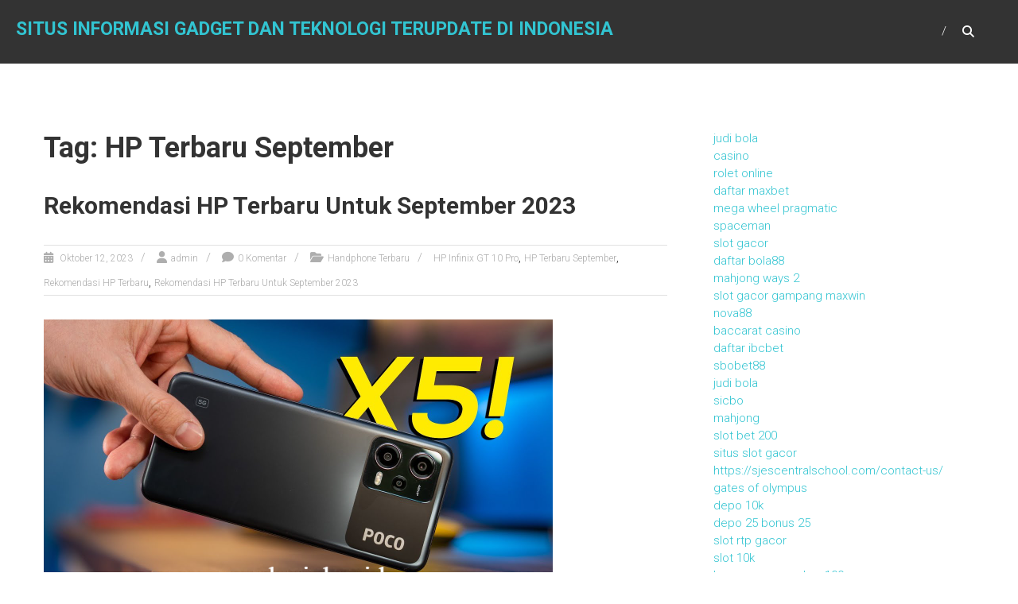

--- FILE ---
content_type: text/html; charset=UTF-8
request_url: https://www.pengaspalanjalan.id/tag/hp-terbaru-september/
body_size: 12827
content:
<!DOCTYPE html>
<html lang="id">
<head>
	<meta charset="UTF-8"/>
	<meta name="viewport" content="width=device-width, initial-scale=1">
	<link rel="profile" href="https://gmpg.org/xfn/11"/>
	<meta name='robots' content='index, follow, max-image-preview:large, max-snippet:-1, max-video-preview:-1'/>

	<!-- This site is optimized with the Yoast SEO plugin v26.8 - https://yoast.com/product/yoast-seo-wordpress/ -->
	<title>HP Terbaru September Arsip - Situs Informasi Gadget dan Teknologi Terupdate di Indonesia</title>
	<link rel="canonical" href="https://www.pengaspalanjalan.id/tag/hp-terbaru-september/"/>
	<meta property="og:locale" content="id_ID"/>
	<meta property="og:type" content="article"/>
	<meta property="og:title" content="HP Terbaru September Arsip - Situs Informasi Gadget dan Teknologi Terupdate di Indonesia"/>
	<meta property="og:url" content="https://www.pengaspalanjalan.id/tag/hp-terbaru-september/"/>
	<meta property="og:site_name" content="Situs Informasi Gadget dan Teknologi Terupdate di Indonesia"/>
	<meta name="twitter:card" content="summary_large_image"/>
	<script type="application/ld+json" class="yoast-schema-graph">{"@context":"https://schema.org","@graph":[{"@type":"CollectionPage","@id":"https://www.pengaspalanjalan.id/tag/hp-terbaru-september/","url":"https://www.pengaspalanjalan.id/tag/hp-terbaru-september/","name":"HP Terbaru September Arsip - Situs Informasi Gadget dan Teknologi Terupdate di Indonesia","isPartOf":{"@id":"https://www.pengaspalanjalan.id/#website"},"primaryImageOfPage":{"@id":"https://www.pengaspalanjalan.id/tag/hp-terbaru-september/#primaryimage"},"image":{"@id":"https://www.pengaspalanjalan.id/tag/hp-terbaru-september/#primaryimage"},"thumbnailUrl":"https://www.pengaspalanjalan.id/wp-content/uploads/2023/10/image-2023-10-12T154958.566.png","breadcrumb":{"@id":"https://www.pengaspalanjalan.id/tag/hp-terbaru-september/#breadcrumb"},"inLanguage":"id"},{"@type":"ImageObject","inLanguage":"id","@id":"https://www.pengaspalanjalan.id/tag/hp-terbaru-september/#primaryimage","url":"https://www.pengaspalanjalan.id/wp-content/uploads/2023/10/image-2023-10-12T154958.566.png","contentUrl":"https://www.pengaspalanjalan.id/wp-content/uploads/2023/10/image-2023-10-12T154958.566.png","width":640,"height":360,"caption":"Rekomendasi HP Terbaru Untuk September 2023"},{"@type":"BreadcrumbList","@id":"https://www.pengaspalanjalan.id/tag/hp-terbaru-september/#breadcrumb","itemListElement":[{"@type":"ListItem","position":1,"name":"Beranda","item":"https://www.pengaspalanjalan.id/"},{"@type":"ListItem","position":2,"name":"HP Terbaru September"}]},{"@type":"WebSite","@id":"https://www.pengaspalanjalan.id/#website","url":"https://www.pengaspalanjalan.id/","name":"Situs Informasi Gadget dan Teknologi Terupdate di Indonesia","description":"","potentialAction":[{"@type":"SearchAction","target":{"@type":"EntryPoint","urlTemplate":"https://www.pengaspalanjalan.id/?s={search_term_string}"},"query-input":{"@type":"PropertyValueSpecification","valueRequired":true,"valueName":"search_term_string"}}],"inLanguage":"id"}]}</script>
	<!-- / Yoast SEO plugin. -->


<link rel='dns-prefetch' href='//fonts.googleapis.com'/>
<link rel="alternate" type="application/rss+xml" title="Situs Informasi Gadget dan Teknologi Terupdate di Indonesia &raquo; Feed" href="https://www.pengaspalanjalan.id/feed/"/>
<link rel="alternate" type="application/rss+xml" title="Situs Informasi Gadget dan Teknologi Terupdate di Indonesia &raquo; Umpan Komentar" href="https://www.pengaspalanjalan.id/comments/feed/"/>
<link rel="alternate" type="application/rss+xml" title="Situs Informasi Gadget dan Teknologi Terupdate di Indonesia &raquo; HP Terbaru September Umpan Tag" href="https://www.pengaspalanjalan.id/tag/hp-terbaru-september/feed/"/>
<style id='wp-img-auto-sizes-contain-inline-css' type='text/css'>img:is([sizes=auto i],[sizes^="auto," i]){contain-intrinsic-size:3000px 1500px}</style>
<style id='wp-emoji-styles-inline-css' type='text/css'>img.wp-smiley,img.emoji{display:inline!important;border:none!important;box-shadow:none!important;height:1em!important;width:1em!important;margin:0 .07em!important;vertical-align:-.1em!important;background:none!important;padding:0!important}</style>
<style id='wp-block-library-inline-css' type='text/css'>:root{--wp-block-synced-color:#7a00df;--wp-block-synced-color--rgb:122 , 0 , 223;--wp-bound-block-color:var(--wp-block-synced-color);--wp-editor-canvas-background:#ddd;--wp-admin-theme-color:#007cba;--wp-admin-theme-color--rgb:0 , 124 , 186;--wp-admin-theme-color-darker-10:#006ba1;--wp-admin-theme-color-darker-10--rgb:0 , 107 , 160.5;--wp-admin-theme-color-darker-20:#005a87;--wp-admin-theme-color-darker-20--rgb:0 , 90 , 135;--wp-admin-border-width-focus:2px}@media (min-resolution:192dpi){:root{--wp-admin-border-width-focus:1.5px}}.wp-element-button{cursor:pointer}:root .has-very-light-gray-background-color{background-color:#eee}:root .has-very-dark-gray-background-color{background-color:#313131}:root .has-very-light-gray-color{color:#eee}:root .has-very-dark-gray-color{color:#313131}:root .has-vivid-green-cyan-to-vivid-cyan-blue-gradient-background{background:linear-gradient(135deg,#00d084,#0693e3)}:root .has-purple-crush-gradient-background{background:linear-gradient(135deg,#34e2e4,#4721fb 50%,#ab1dfe)}:root .has-hazy-dawn-gradient-background{background:linear-gradient(135deg,#faaca8,#dad0ec)}:root .has-subdued-olive-gradient-background{background:linear-gradient(135deg,#fafae1,#67a671)}:root .has-atomic-cream-gradient-background{background:linear-gradient(135deg,#fdd79a,#004a59)}:root .has-nightshade-gradient-background{background:linear-gradient(135deg,#330968,#31cdcf)}:root .has-midnight-gradient-background{background:linear-gradient(135deg,#020381,#2874fc)}:root{--wp--preset--font-size--normal:16px;--wp--preset--font-size--huge:42px}.has-regular-font-size{font-size:1em}.has-larger-font-size{font-size:2.625em}.has-normal-font-size{font-size:var(--wp--preset--font-size--normal)}.has-huge-font-size{font-size:var(--wp--preset--font-size--huge)}.has-text-align-center{text-align:center}.has-text-align-left{text-align:left}.has-text-align-right{text-align:right}.has-fit-text{white-space:nowrap!important}#end-resizable-editor-section{display:none}.aligncenter{clear:both}.items-justified-left{justify-content:flex-start}.items-justified-center{justify-content:center}.items-justified-right{justify-content:flex-end}.items-justified-space-between{justify-content:space-between}.screen-reader-text{border:0;clip-path:inset(50%);height:1px;margin:-1px;overflow:hidden;padding:0;position:absolute;width:1px;word-wrap:normal!important}.screen-reader-text:focus{background-color:#ddd;clip-path:none;color:#444;display:block;font-size:1em;height:auto;left:5px;line-height:normal;padding:15px 23px 14px;text-decoration:none;top:5px;width:auto;z-index:100000}html :where(.has-border-color){border-style:solid}html :where([style*=border-top-color]){border-top-style:solid}html :where([style*=border-right-color]){border-right-style:solid}html :where([style*=border-bottom-color]){border-bottom-style:solid}html :where([style*=border-left-color]){border-left-style:solid}html :where([style*=border-width]){border-style:solid}html :where([style*=border-top-width]){border-top-style:solid}html :where([style*=border-right-width]){border-right-style:solid}html :where([style*=border-bottom-width]){border-bottom-style:solid}html :where([style*=border-left-width]){border-left-style:solid}html :where(img[class*=wp-image-]){height:auto;max-width:100%}:where(figure){margin:0 0 1em}html :where(.is-position-sticky){--wp-admin--admin-bar--position-offset:var(--wp-admin--admin-bar--height,0)}@media screen and (max-width:600px){html :where(.is-position-sticky){--wp-admin--admin-bar--position-offset:0}}</style><style id='wp-block-archives-inline-css' type='text/css'>.wp-block-archives{box-sizing:border-box}.wp-block-archives-dropdown label{display:block}</style>
<style id='wp-block-categories-inline-css' type='text/css'>.wp-block-categories{box-sizing:border-box}.wp-block-categories.alignleft{margin-right:2em}.wp-block-categories.alignright{margin-left:2em}.wp-block-categories.wp-block-categories-dropdown.aligncenter{text-align:center}.wp-block-categories .wp-block-categories__label{display:block;width:100%}</style>
<style id='wp-block-heading-inline-css' type='text/css'>h1:where(.wp-block-heading).has-background,h2:where(.wp-block-heading).has-background,h3:where(.wp-block-heading).has-background,h4:where(.wp-block-heading).has-background,h5:where(.wp-block-heading).has-background,h6:where(.wp-block-heading).has-background{padding:1.25em 2.375em}h1.has-text-align-left[style*=writing-mode]:where([style*=vertical-lr]),h1.has-text-align-right[style*=writing-mode]:where([style*=vertical-rl]),h2.has-text-align-left[style*=writing-mode]:where([style*=vertical-lr]),h2.has-text-align-right[style*=writing-mode]:where([style*=vertical-rl]),h3.has-text-align-left[style*=writing-mode]:where([style*=vertical-lr]),h3.has-text-align-right[style*=writing-mode]:where([style*=vertical-rl]),h4.has-text-align-left[style*=writing-mode]:where([style*=vertical-lr]),h4.has-text-align-right[style*=writing-mode]:where([style*=vertical-rl]),h5.has-text-align-left[style*=writing-mode]:where([style*=vertical-lr]),h5.has-text-align-right[style*=writing-mode]:where([style*=vertical-rl]),h6.has-text-align-left[style*=writing-mode]:where([style*=vertical-lr]),h6.has-text-align-right[style*=writing-mode]:where([style*=vertical-rl]){rotate:180deg}</style>
<style id='wp-block-group-inline-css' type='text/css'>.wp-block-group{box-sizing:border-box}:where(.wp-block-group.wp-block-group-is-layout-constrained){position:relative}</style>
<style id='wp-block-group-theme-inline-css' type='text/css'>:where(.wp-block-group.has-background){padding:1.25em 2.375em}</style>
<style id='wp-block-paragraph-inline-css' type='text/css'>.is-small-text{font-size:.875em}.is-regular-text{font-size:1em}.is-large-text{font-size:2.25em}.is-larger-text{font-size:3em}.has-drop-cap:not(:focus):first-letter{float:left;font-size:8.4em;font-style:normal;font-weight:100;line-height:.68;margin:.05em .1em 0 0;text-transform:uppercase}body.rtl .has-drop-cap:not(:focus):first-letter{float:none;margin-left:.1em}p.has-drop-cap.has-background{overflow:hidden}:root :where(p.has-background){padding:1.25em 2.375em}:where(p.has-text-color:not(.has-link-color)) a{color:inherit}p.has-text-align-left[style*="writing-mode:vertical-lr"],p.has-text-align-right[style*="writing-mode:vertical-rl"]{rotate:180deg}</style>
<style id='global-styles-inline-css' type='text/css'>:root{--wp--preset--aspect-ratio--square:1;--wp--preset--aspect-ratio--4-3: 4/3;--wp--preset--aspect-ratio--3-4: 3/4;--wp--preset--aspect-ratio--3-2: 3/2;--wp--preset--aspect-ratio--2-3: 2/3;--wp--preset--aspect-ratio--16-9: 16/9;--wp--preset--aspect-ratio--9-16: 9/16;--wp--preset--color--black:#000;--wp--preset--color--cyan-bluish-gray:#abb8c3;--wp--preset--color--white:#fff;--wp--preset--color--pale-pink:#f78da7;--wp--preset--color--vivid-red:#cf2e2e;--wp--preset--color--luminous-vivid-orange:#ff6900;--wp--preset--color--luminous-vivid-amber:#fcb900;--wp--preset--color--light-green-cyan:#7bdcb5;--wp--preset--color--vivid-green-cyan:#00d084;--wp--preset--color--pale-cyan-blue:#8ed1fc;--wp--preset--color--vivid-cyan-blue:#0693e3;--wp--preset--color--vivid-purple:#9b51e0;--wp--preset--gradient--vivid-cyan-blue-to-vivid-purple:linear-gradient(135deg,#0693e3 0%,#9b51e0 100%);--wp--preset--gradient--light-green-cyan-to-vivid-green-cyan:linear-gradient(135deg,#7adcb4 0%,#00d082 100%);--wp--preset--gradient--luminous-vivid-amber-to-luminous-vivid-orange:linear-gradient(135deg,#fcb900 0%,#ff6900 100%);--wp--preset--gradient--luminous-vivid-orange-to-vivid-red:linear-gradient(135deg,#ff6900 0%,#cf2e2e 100%);--wp--preset--gradient--very-light-gray-to-cyan-bluish-gray:linear-gradient(135deg,#eee 0%,#a9b8c3 100%);--wp--preset--gradient--cool-to-warm-spectrum:linear-gradient(135deg,#4aeadc 0%,#9778d1 20%,#cf2aba 40%,#ee2c82 60%,#fb6962 80%,#fef84c 100%);--wp--preset--gradient--blush-light-purple:linear-gradient(135deg,#ffceec 0%,#9896f0 100%);--wp--preset--gradient--blush-bordeaux:linear-gradient(135deg,#fecda5 0%,#fe2d2d 50%,#6b003e 100%);--wp--preset--gradient--luminous-dusk:linear-gradient(135deg,#ffcb70 0%,#c751c0 50%,#4158d0 100%);--wp--preset--gradient--pale-ocean:linear-gradient(135deg,#fff5cb 0%,#b6e3d4 50%,#33a7b5 100%);--wp--preset--gradient--electric-grass:linear-gradient(135deg,#caf880 0%,#71ce7e 100%);--wp--preset--gradient--midnight:linear-gradient(135deg,#020381 0%,#2874fc 100%);--wp--preset--font-size--small:13px;--wp--preset--font-size--medium:20px;--wp--preset--font-size--large:36px;--wp--preset--font-size--x-large:42px;--wp--preset--spacing--20:.44rem;--wp--preset--spacing--30:.67rem;--wp--preset--spacing--40:1rem;--wp--preset--spacing--50:1.5rem;--wp--preset--spacing--60:2.25rem;--wp--preset--spacing--70:3.38rem;--wp--preset--spacing--80:5.06rem;--wp--preset--shadow--natural:6px 6px 9px rgba(0,0,0,.2);--wp--preset--shadow--deep:12px 12px 50px rgba(0,0,0,.4);--wp--preset--shadow--sharp:6px 6px 0 rgba(0,0,0,.2);--wp--preset--shadow--outlined:6px 6px 0 -3px #fff , 6px 6px #000;--wp--preset--shadow--crisp:6px 6px 0 #000}:where(.is-layout-flex){gap:.5em}:where(.is-layout-grid){gap:.5em}body .is-layout-flex{display:flex}.is-layout-flex{flex-wrap:wrap;align-items:center}.is-layout-flex > :is(*, div){margin:0}body .is-layout-grid{display:grid}.is-layout-grid > :is(*, div){margin:0}:where(.wp-block-columns.is-layout-flex){gap:2em}:where(.wp-block-columns.is-layout-grid){gap:2em}:where(.wp-block-post-template.is-layout-flex){gap:1.25em}:where(.wp-block-post-template.is-layout-grid){gap:1.25em}.has-black-color{color:var(--wp--preset--color--black)!important}.has-cyan-bluish-gray-color{color:var(--wp--preset--color--cyan-bluish-gray)!important}.has-white-color{color:var(--wp--preset--color--white)!important}.has-pale-pink-color{color:var(--wp--preset--color--pale-pink)!important}.has-vivid-red-color{color:var(--wp--preset--color--vivid-red)!important}.has-luminous-vivid-orange-color{color:var(--wp--preset--color--luminous-vivid-orange)!important}.has-luminous-vivid-amber-color{color:var(--wp--preset--color--luminous-vivid-amber)!important}.has-light-green-cyan-color{color:var(--wp--preset--color--light-green-cyan)!important}.has-vivid-green-cyan-color{color:var(--wp--preset--color--vivid-green-cyan)!important}.has-pale-cyan-blue-color{color:var(--wp--preset--color--pale-cyan-blue)!important}.has-vivid-cyan-blue-color{color:var(--wp--preset--color--vivid-cyan-blue)!important}.has-vivid-purple-color{color:var(--wp--preset--color--vivid-purple)!important}.has-black-background-color{background-color:var(--wp--preset--color--black)!important}.has-cyan-bluish-gray-background-color{background-color:var(--wp--preset--color--cyan-bluish-gray)!important}.has-white-background-color{background-color:var(--wp--preset--color--white)!important}.has-pale-pink-background-color{background-color:var(--wp--preset--color--pale-pink)!important}.has-vivid-red-background-color{background-color:var(--wp--preset--color--vivid-red)!important}.has-luminous-vivid-orange-background-color{background-color:var(--wp--preset--color--luminous-vivid-orange)!important}.has-luminous-vivid-amber-background-color{background-color:var(--wp--preset--color--luminous-vivid-amber)!important}.has-light-green-cyan-background-color{background-color:var(--wp--preset--color--light-green-cyan)!important}.has-vivid-green-cyan-background-color{background-color:var(--wp--preset--color--vivid-green-cyan)!important}.has-pale-cyan-blue-background-color{background-color:var(--wp--preset--color--pale-cyan-blue)!important}.has-vivid-cyan-blue-background-color{background-color:var(--wp--preset--color--vivid-cyan-blue)!important}.has-vivid-purple-background-color{background-color:var(--wp--preset--color--vivid-purple)!important}.has-black-border-color{border-color:var(--wp--preset--color--black)!important}.has-cyan-bluish-gray-border-color{border-color:var(--wp--preset--color--cyan-bluish-gray)!important}.has-white-border-color{border-color:var(--wp--preset--color--white)!important}.has-pale-pink-border-color{border-color:var(--wp--preset--color--pale-pink)!important}.has-vivid-red-border-color{border-color:var(--wp--preset--color--vivid-red)!important}.has-luminous-vivid-orange-border-color{border-color:var(--wp--preset--color--luminous-vivid-orange)!important}.has-luminous-vivid-amber-border-color{border-color:var(--wp--preset--color--luminous-vivid-amber)!important}.has-light-green-cyan-border-color{border-color:var(--wp--preset--color--light-green-cyan)!important}.has-vivid-green-cyan-border-color{border-color:var(--wp--preset--color--vivid-green-cyan)!important}.has-pale-cyan-blue-border-color{border-color:var(--wp--preset--color--pale-cyan-blue)!important}.has-vivid-cyan-blue-border-color{border-color:var(--wp--preset--color--vivid-cyan-blue)!important}.has-vivid-purple-border-color{border-color:var(--wp--preset--color--vivid-purple)!important}.has-vivid-cyan-blue-to-vivid-purple-gradient-background{background:var(--wp--preset--gradient--vivid-cyan-blue-to-vivid-purple)!important}.has-light-green-cyan-to-vivid-green-cyan-gradient-background{background:var(--wp--preset--gradient--light-green-cyan-to-vivid-green-cyan)!important}.has-luminous-vivid-amber-to-luminous-vivid-orange-gradient-background{background:var(--wp--preset--gradient--luminous-vivid-amber-to-luminous-vivid-orange)!important}.has-luminous-vivid-orange-to-vivid-red-gradient-background{background:var(--wp--preset--gradient--luminous-vivid-orange-to-vivid-red)!important}.has-very-light-gray-to-cyan-bluish-gray-gradient-background{background:var(--wp--preset--gradient--very-light-gray-to-cyan-bluish-gray)!important}.has-cool-to-warm-spectrum-gradient-background{background:var(--wp--preset--gradient--cool-to-warm-spectrum)!important}.has-blush-light-purple-gradient-background{background:var(--wp--preset--gradient--blush-light-purple)!important}.has-blush-bordeaux-gradient-background{background:var(--wp--preset--gradient--blush-bordeaux)!important}.has-luminous-dusk-gradient-background{background:var(--wp--preset--gradient--luminous-dusk)!important}.has-pale-ocean-gradient-background{background:var(--wp--preset--gradient--pale-ocean)!important}.has-electric-grass-gradient-background{background:var(--wp--preset--gradient--electric-grass)!important}.has-midnight-gradient-background{background:var(--wp--preset--gradient--midnight)!important}.has-small-font-size{font-size:var(--wp--preset--font-size--small)!important}.has-medium-font-size{font-size:var(--wp--preset--font-size--medium)!important}.has-large-font-size{font-size:var(--wp--preset--font-size--large)!important}.has-x-large-font-size{font-size:var(--wp--preset--font-size--x-large)!important}</style>

<style id='classic-theme-styles-inline-css' type='text/css'>.wp-block-button__link{color:#fff;background-color:#32373c;border-radius:9999px;box-shadow:none;text-decoration:none;padding:calc(.667em + 2px) calc(1.333em + 2px);font-size:1.125em}.wp-block-file__button{background:#32373c;color:#fff;text-decoration:none}</style>
<link rel='stylesheet' id='himalayas-google-fonts-css' href='//fonts.googleapis.com/css?family=Crimson+Text%3A700%7CRoboto%3A400%2C700%2C900%2C300&#038;display=swap&#038;ver=6.9' type='text/css' media='all'/>
<link rel='stylesheet' id='font-awesome-4-css' href='https://www.pengaspalanjalan.id/wp-content/themes/himalayas/font-awesome/css/v4-shims.min.css?ver=4.7.0' type='text/css' media='all'/>
<link rel='stylesheet' id='font-awesome-all-css' href='https://www.pengaspalanjalan.id/wp-content/themes/himalayas/font-awesome/css/all.min.css?ver=6.7.2' type='text/css' media='all'/>
<link rel='stylesheet' id='font-awesome-solid-css' href='https://www.pengaspalanjalan.id/wp-content/themes/himalayas/font-awesome/css/solid.min.css?ver=6.7.2' type='text/css' media='all'/>
<link rel='stylesheet' id='font-awesome-regular-css' href='https://www.pengaspalanjalan.id/wp-content/themes/himalayas/font-awesome/css/regular.min.css?ver=6.7.2' type='text/css' media='all'/>
<link rel='stylesheet' id='font-awesome-brands-css' href='https://www.pengaspalanjalan.id/wp-content/themes/himalayas/font-awesome/css/brands.min.css?ver=6.7.2' type='text/css' media='all'/>
<link rel='stylesheet' id='himalayas-style-css' href='https://www.pengaspalanjalan.id/wp-content/themes/himalayas/style.css?ver=6.9' type='text/css' media='all'/>
<link rel='stylesheet' id='himalayas-featured-image-popup-css-css' href='https://www.pengaspalanjalan.id/wp-content/themes/himalayas/js/magnific-popup/magnific-popup.css?ver=1.0.0' type='text/css' media='all'/>
<script type="text/javascript" src="https://www.pengaspalanjalan.id/wp-includes/js/jquery/jquery.min.js?ver=3.7.1" id="jquery-core-js"></script>
<script type="text/javascript" src="https://www.pengaspalanjalan.id/wp-includes/js/jquery/jquery-migrate.min.js?ver=3.4.1" id="jquery-migrate-js"></script>
<link rel="https://api.w.org/" href="https://www.pengaspalanjalan.id/wp-json/"/><link rel="alternate" title="JSON" type="application/json" href="https://www.pengaspalanjalan.id/wp-json/wp/v2/tags/94"/><link rel="EditURI" type="application/rsd+xml" title="RSD" href="https://www.pengaspalanjalan.id/xmlrpc.php?rsd"/>
<meta name="generator" content="WordPress 6.9"/>
<div style="display:none;">
<a href="https://rajamahjong.id/">rajamahjong</a><br>
<a href="https://eventoselclaustro.com/">slot qris</a><br>
<a href="https://sacreddeermerch.id/">slot bonus 100</a><br>
<a href="https://longwoodroofingpros.com/">situs judi bola</a><br>
<a href="https://southspizza.com/">judi bola</a><br>
<a href="https://hyundaiharapanindah.id/">slot bonus 100</a><br>
<a href="https://www.kingvaletservice.id/">judi bola</a><br>
<a href="https://www.achecocinanikkei.com/">bonus new member</a><br>
	<a href="https://dankysbbq.com/">situs bola online</a><br>
	<a href="https://www.atrbpnkabserang.com/">slot thailand</a><br>
<a href="https://rajamahjong.com/">rajamahjong</a><br>
</div></head>

<body class="archive tag tag-hp-terbaru-september tag-94 wp-embed-responsive wp-theme-himalayas stick  non-transparent">


<div id="page" class="hfeed site">
	<a class="skip-link screen-reader-text" href="#content">Skip to content</a>

	
	<header id="masthead" class="site-header clearfix" role="banner">
		<div class="header-wrapper clearfix">
			<div class="tg-container">

								<div id="header-text" class="">
											<h3 id="site-title">
							<a href="https://www.pengaspalanjalan.id/" title="Situs Informasi Gadget dan Teknologi Terupdate di Indonesia" rel="home">Situs Informasi Gadget dan Teknologi Terupdate di Indonesia</a>
						</h3>
									</div><!-- #header-text -->

				<div class="menu-search-wrapper">

					<div class="home-search">

						<div class="search-icon">
							<i class="fa fa-search"> </i>
						</div>

						<div class="search-box">
							<div class="close"> &times;</div>
							<form role="search" method="get" class="searchform" action="https://www.pengaspalanjalan.id/">
	<input type="search" class="search-field" placeholder="Cari &hellip;" value="" name="s">
	<button type="submit" class="searchsubmit" name="submit" value="Cari"><i class="fa fa-search"></i></button>
</form>						</div>
					</div> <!-- home-search-end -->

					<nav id="site-navigation" class="main-navigation" role="navigation">
						<span class="menu-toggle hide"></span>
						<div class="menu"></div>
					</nav> <!-- nav-end -->
				</div> <!-- Menu-search-wrapper end -->
			</div><!-- tg-container -->
		</div><!-- header-wrapepr end -->

						<div class="header-image-wrap">
					<img src="" class="header-image" width="2000" height="400" alt="Situs Informasi Gadget dan Teknologi Terupdate di Indonesia">
				</div>
				
			</header>

		
	
	<div id="content" class="site-content">
		<main id="main" class="clearfix right_sidebar">
			<div class="tg-container">
				<div id="primary" class="content-area">

					
						<header class="page-header">
							<h1 class="page-title">Tag: HP Terbaru September</h1>						</header><!-- .page-header -->

						
<article id="post-91" class="post-91 post type-post status-publish format-standard has-post-thumbnail hentry category-handphone-terbaru tag-hp-infinix-gt-10-pro tag-hp-terbaru-september tag-rekomendasi-hp-terbaru tag-rekomendasi-hp-terbaru-untuk-september-2023">
   <h2 class="entry-title"><a href="https://www.pengaspalanjalan.id/rekomendasi-hp-terbaru-untuk-september-2023/" title="Rekomendasi HP Terbaru Untuk September 2023">Rekomendasi HP Terbaru Untuk September 2023</a></h2><div class="entry-meta"><span class="posted-on"><a href="https://www.pengaspalanjalan.id/rekomendasi-hp-terbaru-untuk-september-2023/" title="3:51 pm" rel="bookmark"> <time class="entry-date published" datetime="2023-10-12T15:51:42+07:00">Oktober 12, 2023</time><time class="updated" datetime="2023-10-12T15:51:44+07:00">Oktober 12, 2023</time></a></span>
			<span class="byline author vcard"><a href="https://www.pengaspalanjalan.id/author/admin_4xuu2yjj/" title="admin">admin</a></span>

							<span class="comments-link"><a href="https://www.pengaspalanjalan.id/rekomendasi-hp-terbaru-untuk-september-2023/#respond">0 Komentar</a></span>
								<span class="cat-links"><a href="https://www.pengaspalanjalan.id/category/handphone-terbaru/" rel="category tag">Handphone Terbaru</a></span>
				<span class="tag-links"><a href="https://www.pengaspalanjalan.id/tag/hp-infinix-gt-10-pro/" rel="tag">HP Infinix GT 10 Pro</a>, <a href="https://www.pengaspalanjalan.id/tag/hp-terbaru-september/" rel="tag">HP Terbaru September</a>, <a href="https://www.pengaspalanjalan.id/tag/rekomendasi-hp-terbaru/" rel="tag">Rekomendasi HP Terbaru</a>, <a href="https://www.pengaspalanjalan.id/tag/rekomendasi-hp-terbaru-untuk-september-2023/" rel="tag">Rekomendasi HP Terbaru Untuk September 2023</a></span></div>	         <div class="entry-thumbnail">
         <img width="640" height="360" src="https://www.pengaspalanjalan.id/wp-content/uploads/2023/10/image-2023-10-12T154958.566.png" class="attachment-himalayas-featured-post size-himalayas-featured-post wp-post-image" alt="Rekomendasi HP Terbaru Untuk September 2023" title="Rekomendasi HP Terbaru Untuk September 2023" decoding="async" fetchpriority="high" srcset="https://www.pengaspalanjalan.id/wp-content/uploads/2023/10/image-2023-10-12T154958.566.png 640w, https://www.pengaspalanjalan.id/wp-content/uploads/2023/10/image-2023-10-12T154958.566-300x169.png 300w" sizes="(max-width: 640px) 100vw, 640px"/>
         <div class="blog-hover-effect">
            <div class="blog-hover-link">
               <a class="image-popup" href="https://www.pengaspalanjalan.id/wp-content/uploads/2023/10/image-2023-10-12T154958.566.png" class="blog-link blog-img-zoom"> <i class="fa fa-search-plus"> </i> </a>
               <a href="https://www.pengaspalanjalan.id/rekomendasi-hp-terbaru-untuk-september-2023/" class="blog-link blog-inner-link"> <i class="fa fa-link"> </i> </a>
            </div>
         </div>
      </div> <!-- entry-thumbnail -->
   
   <div class="entry-content">
      <p style="text-align: justify;"><strong>Rekomendasi HP Terbaru Untuk September 2023</strong> &#8211; Sudah mau memasuki bulan September, di bulan tersebut banyak ponsel baru yang akan bermunculan termasuk iPhone generasi terbaru. Namun jika kamu mencari smartphone Android terbaru dan terbaik di kelasnya. Rekomendasi HP yang bisa kamu pilih.</p>
<h2 style="text-align: justify;">1. Infinix GT 10 Pro</h2>
<p style="text-align: justify;">Infinix GT 10 Pro mempunyai layar AMOLED 6.67 inci pada refresh rate 120Hz dan kecerahan puncak 900 nits. Sistem operasinya Android 13 pada antarmuka XOS 13. Ditenagai pada chipset Mediatek Dimensity 8050 (6 nm) pada CPU octa-core dan GPU Mali-G77 MC9. Memori internal 256GB pada RAM 8GB. Kamera utama triple 108 MP, sedangkan kamera depan 32 MP. Ponsel ini mempunyai speaker stereo, jack 3.5mm, dan fitur NFC. Baterai 5000 mAh pada pengisian cepat 45W. Tersedia dalam warna Cyber Black dan Mirage Silver.</p>
<h2 style="text-align: justify;">2. Realme 11 Pro+</h2>
<p style="text-align: justify;">Mempunyai layar 6,7 inci pada panel AMOLED 1080 x 2412 piksel, refresh rate 120 Hz, sertifikasi HDR10+, dan pemindai sidik jari di dalam layar. Realme 11 Pro+ mempunyai kamera terbaik pada sensor belakang 200MP (wide) + 8MP (ultrawide) + 2 MP (macro) pada OIS dan kamera depan 32 MP. Realme 11 Pro Plus hanya tersedia pada RAM 12GB dan penyimpanan 256/512GB. Untuk sistem operasinya sudah menggunakan antarmuka Realme UI 3.0 berbasis Android 13. Kapasitas baterainya standar 5.000mAh pada fast charging 100W untuk pengisian data yang lebih cepat.</p>
<h2 style="text-align: justify;">3. Poco x5</h2>
<p style="text-align: justify;">Panel AMOLED 6,67 inci yang sudah di lindungi pada Corning Gorilla Glass 3. Refresh rate 120Hz dan FHD+ untuk hasil layar yang lebih baik. POCO X5 Pro menggunakan Snapdragon 778G pada fabrikasi 6nm untuk performance. Yang lebih baik untuk gaming pada antarmuka terbaru yaitu MIUI 13 for POCO. POCO X5 Pro di bekali pada kamera utama 108MP pada sensor 9-in-1 pixel-binning technology. Di bantu pada sensor ultra-wide 8MP, dan macro 2MP. Kamera depannya menggunakan sensor 16 MP untuk hasil selfie yang lebih jernih. Baterainya menggunakan kapasitas 5.000mAh pada fast charging 67W.</p>
<h2 style="text-align: justify;">4. Itel s23</h2>
<p style="text-align: justify;">Ponsel mempunyai layar IPS LCD 6.6 inci pada refresh rate 90Hz dan resolusi 720 x 1612 piksel. Menggunakan sistem operasi Android 12 dan chipset Unisoc T606, pada CPU octa-core dan GPU Mali-G57 MP1. Kamera utama dual 50 MP (wide) dan 0.08 MP, serta kamera depan 8 MP, keduanya dilengkapi pada LED flash. Fitur mencakup sidik jari di samping, loudspeaker, jack 3.5mm, dan port USB Type-C 2.0 pada OTG. Baterai 5000 mAh pada pengisian kabel 10W, dan ponsel ini hadir dalam pilihan warna Starry Black dan Mystery White.</p>
<p><strong>Baca juga</strong> : <a href="https://www.pengaspalanjalan.id/tipe-hp-baru-blackberry-android-dan-spesifikasi-oktober-2023/"><strong>Tipe HP Baru Blackberry Android dan Spesifikasi Oktober 2023</strong></a></p>
<h2 style="text-align: justify;">5. Poco F5</h2>
<p style="text-align: justify;">Layar panel AMOLED, 6.67 inches, 1440 x 3200 pixels, 120Hz, Dolby Vision, HDR10+, 500 nits (typ), 1000 nits (HBM), 1400 nits (peak), 120Hz, Dolby Vision, dan HDR10+. Menggunakan chipset Snapdragon 8+ Gen 1 pemrosesan super cepat sehingga bermain game berat pada grafis tinggi. Hadir pada triple camera 64MP wide, 8MP ultrawide, dan 2MP macro untuk menghasilkan gambar yang tajam dan super stabil berkat bantuan teknologi OIS+EIS yang disematkan. Sedangkan kamera depannya menggunakan sensor 16MP. Poco F5 Pro mempunyai kapsitas baterai 5160 mAh pada fast charging 67W dan wireless 30W.</p>
   </div>

   </article>

				</div><!-- #primary -->
				
<div id="secondary">
	
		<aside id="block-12" class="widget widget_block clearfix"><a href="https://lataquizamexgrill.com/">judi bola</a>
  <br/>
<a href="https://www.manuelcollisioncenter.com/">casino</a>
  <br/>
<a href="https://taquerialoscuates.net/">rolet online</a>
  <br/>
<a href="https://enrolllincolnhighschool.com/">daftar maxbet</a>
  <br/>
<a href="https://kirinfoodcourt.com/">mega wheel pragmatic</a>
  <br/>
<a href="https://izzysushi.com/">spaceman</a>
  <br/>
<a href="https://firesideinnbville.com/">slot gacor</a>
  <br/>
<a href="https://nailafreshteawithnuts.com/">daftar bola88</a>
  <br/>
<a href="https://eclipseschoology.com/">mahjong ways 2</a>
  <br/>
<a href="https://snehasalon.com/">slot gacor gampang maxwin</a>
  <br/>
<a href="https://www.eddiepintosmarina.com/">nova88</a>
  <br/>
<a href="https://fairwayinnstay.com/">baccarat casino</a>
  <br/>
<a href="https://www.7conserve.com/">daftar ibcbet</a>
  <br/>
<a href="http://zamzamshoppingonline.com/">sbobet88</a>
  <br/>
  <a href="https://shophappyfeet.co/">judi bola</a>
  <br/>
<a href="https://bowsherathletics.com/">sicbo</a>
  <br/>
<a href="https://www.danisgrill.com/">mahjong</a>
  <br/>
<a href="https://nailsforyouil.com/about">slot bet 200</a>
<br/>
<a href="https://walshmasonry.com/">situs slot gacor</a>
<br/>
<a href="https://sjescentralschool.com/contact-us/">https://sjescentralschool.com/contact-us/</a>
  <br/>
<a href="https://pintorosariohospital.com/">gates of olympus</a>
<br/>
<a href="https://deerfieldbeachanimal.com/">depo 10k</a>
<br/>
<a href="https://www.sioap.org/">depo 25 bonus 25</a><br>
<a href="https://countrystylehomes.info/">slot rtp gacor</a><br>
<a href="https://www.nidanhospitalbalrampur.com/">slot 10k</a><br>
<a href="https://www.sunrisetrucking.net/">bonus new member 100</a><br>
<a href="http://www.dancingovenbakery.com/">slot</a><br>
<a href="https://ppdbsmkn7plg.com/">slot minimal deposit 10rb</a>
<br/>
<a href="https://kemenagmanggarai.info/">slot bonus 100</a>
<br/>
<a href="https://kejari-surakarta.com/">slot bet kecil</a>
<br/>
<a href="https://setdaprovkaltim.info/">spaceman pragmatic</a>
<br/>
<a href="https://playgroundmexico.com/">sicbo toto</a><br>
<a href="https://bodyworkbyginger.com/">bakarat online</a><br>
<a href="https://mizuasianbistro7666.com/">slot pulsa 5000</a><br>
<a href="https://yamunabaugresort.com/">mahjong ways 2</a>
<br/>
<a href="https://bodyworkbyginger.com/">daftar judi bola</a><br>
<a href="https://johnnymitchellcomedy.com/">wild bandito</a><br>
<a href="https://www.famous-birthdays.org/">slot server kamboja</a><br>
<a href="https://www.3-monkeys-eatery.com/">slot wild bounty showdown</a><br>
<a href="https://www.slodovorthodontics.com/">gates of olympus 1000</a><br></aside>
	</div>			</div><!-- .tg-container -->
		</main>
	</div>

	
	

<footer id="colophon" class="footer-with-widget footer-layout-one">
	
<div id="top-footer">
	<div class="tg-container">
		<div class="tg-column-wrapper">

                  	<div class="tg-column-3">
		         <aside id="block-5" class="widget widget_block clearfix">
<div class="wp-block-group"><div class="wp-block-group__inner-container is-layout-flow wp-block-group-is-layout-flow">
<h2 class="wp-block-heading">Archives</h2>


<ul class="wp-block-archives-list wp-block-archives">	<li><a href='https://www.pengaspalanjalan.id/2026/01/'>Januari 2026</a></li>
	<li><a href='https://www.pengaspalanjalan.id/2024/08/'>Agustus 2024</a></li>
	<li><a href='https://www.pengaspalanjalan.id/2024/07/'>Juli 2024</a></li>
	<li><a href='https://www.pengaspalanjalan.id/2024/06/'>Juni 2024</a></li>
	<li><a href='https://www.pengaspalanjalan.id/2024/05/'>Mei 2024</a></li>
	<li><a href='https://www.pengaspalanjalan.id/2023/12/'>Desember 2023</a></li>
	<li><a href='https://www.pengaspalanjalan.id/2023/11/'>November 2023</a></li>
	<li><a href='https://www.pengaspalanjalan.id/2023/10/'>Oktober 2023</a></li>
</ul></div></div>
</aside><aside id="block-6" class="widget widget_block clearfix">
<div class="wp-block-group"><div class="wp-block-group__inner-container is-layout-flow wp-block-group-is-layout-flow">
<h2 class="wp-block-heading">Categories</h2>


<ul class="wp-block-categories-list wp-block-categories">	<li class="cat-item cat-item-268"><a href="https://www.pengaspalanjalan.id/category/game/">Game</a>
</li>
	<li class="cat-item cat-item-2"><a href="https://www.pengaspalanjalan.id/category/handphone-terbaru/">Handphone Terbaru</a>
</li>
	<li class="cat-item cat-item-4"><a href="https://www.pengaspalanjalan.id/category/informasi-gadget/">Informasi Gadget</a>
</li>
	<li class="cat-item cat-item-3"><a href="https://www.pengaspalanjalan.id/category/tips-gadget/">Tips Gadget</a>
</li>
	<li class="cat-item cat-item-1"><a href="https://www.pengaspalanjalan.id/category/uncategorized/">Uncategorized</a>
</li>
	<li class="cat-item cat-item-279"><a href="https://www.pengaspalanjalan.id/category/wisata/">Wisata</a>
</li>
</ul></div></div>
</aside><aside id="block-10" class="widget widget_block clearfix"><a href="https://kalikalabhairavtantrik.com/product/kasi-kalabhairava-pooja/">slot bonus</a>
  <br/>
<a href="https://comprartcc.com/">rajascatter88 login</a><br>
<a href="https://wing-chun.id/">Mahjong</a>
  <br/>
<a href="https://zerochlorpoolsystems.com/">slot deposit qris</a><br>
<a href="https://www.mangasusu.co.id/">bonus new member 100</a><br>
<a href="https://rajamahjong88.id/">https://rajamahjong88.id/</a><br>
<a href="https://beacukaitarakan.com/">sbobet</a>
  <br/>
<a href="https://rsiacatherinebooth.com/">joker slot</a>
  <br/>
<a href="https://ramenshowlv.com/">mahjong</a>
  <br/>
<a href="https://kitsdls.com/mls/">spaceman slot</a><br>
<a href="https://www.hotelfenixcucuta.com/">raja mahjong</a><br>
<a href="https://www.desaamasingkota.com/">spaceman slot</a>
  <br/>
<a href="https://rutansengkang.id/">slot gacor</a><br>
<a href="https://pianetarettili.com/">https://pianetarettili.com/</a><br>
<a href="https://www.sernasgrill.com/">https://www.sernasgrill.com/</a><br>
<a href="https://www.donutdudeschicago.com/">https://www.donutdudeschicago.com/</a><br>
<a href="https://orangemotelsavannah.com/">Situs Slot Malaysia</a>
  <br>
<a href="https://kitydr.com/">slot bet kecil</a>
<br>
<a href="https://www.italicapizzabarmenu.com/">thailand slot</a>
<br>
<a href="https://www.geekisus.com/">bonus new member 100</a><br>
<a href="https://sipp-unj.id/">slot</a><br>
<a href="https://10fingersrestaurant.com/">slot deposit 10k</a><br>
<a href="https://rsudadjidarmo.id/">slot thailand</a><br>
<a href="https://ppcasita.com/">scatter hitam</a><br>
<a href="https://www.lesnailbar.net/">Slot Server Kamboja</a><br>
<a href="https://kadinkotatasik.id/">slot depo 10k</a><br>
<a href="https://webgis-kotabaru.com/">https://webgis-kotabaru.com/</a><br>
<a href="https://www.thehubcoffeehouse.com/">https://www.thehubcoffeehouse.com/</a><br>
<a href="https://www.perpustakaanbappedalampung.com/">https://www.perpustakaanbappedalampung.com/</a>
<a href="https://www.hunanbardstown.com/">ibcbet</a><br>
<a href="https://gedetravelkedirisurabaya.com/">slot dana</a><br>
<a href="https://starlightdesserts.com/">Starlight Princess 1000</a><br>
<a href="https://sanurvalleyserpong.com/">slot thailand</a><br>
<a href="https://corpsehusbandmerch.net/">joker123</a><br>
<a href="https://edsheeraninjakarta.com/">slot gacor</a><br>
<a href="https://freshcoupes.com/">mahjong slot</a><br>
<a href="https://rutanpekanbaru.id/">slot88</a><br>
<a href="https://aceh-fisika.org/">spaceman slot</a><br>
<a href="https://osissmkn6yogya.id/">server thailand</a><br>
<a href="https://hmihukumbrawijaya.com/">slot thailand</a><br>
<a href="https://astradaihatsunasional.com/">rtp slot</a><br>
<a href="https://www.753dumplinghouse.com/">slot gacor 777</a><br>
<a href="https://rupbasanyogya.id/">pengeluaran macau</a><br>
<a href="https://rsudkotadumai.com/">rtp slot</a><br>
<a href="https://johnnyjettart.com/">mahjong slot</a><br></aside><aside id="block-9" class="widget widget_block clearfix"><a href="https://dollys-closet.com/">Slot resmi</a><br>
<a href="https://loschavosrestaurant.com/">link slot gacor</a><br>
<a href="https://www.memphishair-salon.com/">mahjong ways 3</a><br>
<a href="https://gyrogrill.us/menu.html">link banggacor88</a><br>
<a href="https://fulminareair.com/">server thailand</a><br>
<a href="https://kemenag-samarinda.com/">slot88</a><br>
<a href="https://www.wiseguyspizzeriabar.com/">slot</a><br>
<a href="https://perumahan-citraland-surabaya.com/">slot bonus new member 100</a><br>
<a href="https://kimseonhothailand.com/">slot thailand</a><br>
<a href="https://www.gardencityfloral.net/">slot resmi</a><br>
<a href="https://midwestcattledogrescue.org/">slot olympus</a><br>
<a href="https://greaterwellnessclinic.com/">slot bet kecil</a><br>
<a href="https://rsbhayangkarapadang.xyz/">rtp slot</a><br>
<a href="https://kemenagmamuju.com/">bonus new member 100</a><br>
<a href="https://www.surabayafrozenfood.com/">slot thailand</a><br>
<a href="https://julietinparis.net/">server kamboja</a><br>
<a href="https://taisushiwok.com/">https://taisushiwok.com/</a><br>
<a href="https://spoondc.com/">slot gacor hari ini</a><br>
<a href="https://klinikhukumkalsel.com/">slot thailand</a><br>
<a href="https://www.lokerpontianak.com/">slot bet 200</a><br>
<a href="https://www.tvrisulsel.com/">mahjong</a><br>
<a href="https://www.lokermedanterbaru.com/">slot bonus 100 to 3x</a><br>
<a href="https://www.cousinsbbq.org/">athena168 slot</a><br>
<a href="https://cherofficialstore.com/">server kamboja</a>
<br/>
<a href="https://rkdentalhospitals.com/rk-dental-hospitals">slot 10k</a>
<br/></aside><aside id="block-8" class="widget widget_block clearfix"><a href="https://www.almuttaqienbalikpapan.com/">slot spaceman</a><br>
<a href="https://desabangsring-banyuwangi.com/">slot bet 100</a><br>
<a href="https://www.lapaslabuhanruku.com/">situs slot gacor</a><br>
<a href="https://popdajabar.com/">slot gacor 777</a><br>
<a href="https://welcomehkpools.com/">pengeluaran hk</a><br>
<a href="https://apartemensummareconbekasi.com/">situs slot gacor</a><br>
<a href="https://thecorinthianevents.com/">spaceman slot</a><br>
<a href="https://arktiv.com/">slot qris 5000</a><br>
<a href="https://linkokewla.id/">slot garansi kekalahan</a><br>
<a href="https://www.promomobilnissanjakarta.com/">situs slot resmi</a><br>
<a href="https://www.sukhothai-oakpark.com/">slot thailand</a><br>
<a href="https://www.stthomasapostle.org/">sicbo</a><br>
<a href="https://www.rumah-batununggal.com/">server thailand</a><br>
<a href="https://www.jaxscrapmetalrecycling.com/">slot88</a><br>
<a href="https://jeevanrakshahospital.com/">slot depo 10k</a><br>
<a href="https://www.racerssportsbarandgrill.com">slot olympus</a><br>
<a href="https://supafreshjapan.com/">rtp slot gacor</a><br>
<a href="https://laspalmasrestaurant1.com/">rtp</a><br>
<a href="https://phatboysbbqandcatering.com/">mahjong slot</a><br>
<a href="https://www.miramar-hospital.com/">link slot</a><br>
<a href="https://rajacovid.online/">rajacovid slot</a><br>
<a href="https://lacantinarestaurant.net/">slot 777</a><br>
<a href="https://www.newdragonpalacekernersville.com/">depo 25 bonus 25</a><br>
<a href="https://mungerfamilydentistry.com/">spaceman pragmatic</a><br>
<a href="https://culichitown.net/">slot gacor 777</a><br></aside><aside id="block-11" class="widget widget_block widget_text clearfix">
<p></p>
</aside>		      </div>
		   
		   
		   
      </div> <!-- .tg-column-wrapper -->
   </div> <!-- .tg-container -->
</div> <!-- .top-footer -->
	<div id="bottom-footer">
		<div class="tg-container">

			<div class="copyright"><span class="copyright-text">Hak Cipta &copy; 2026 <a href="https://www.pengaspalanjalan.id/" title="Situs Informasi Gadget dan Teknologi Terupdate di Indonesia">Situs Informasi Gadget dan Teknologi Terupdate di Indonesia</a>. Tema: <a href="https://themegrill.com/themes/himalayas" target="_blank" title="Himalayas" rel="nofollow">Himalayas</a> oleh ThemeGrill. Dipersembahkan oleh <a href="https://wordpress.org" target="_blank" title="WordPress" rel="nofollow">WordPress</a>.</span></div>
			<div class="footer-nav">
							</div>
		</div>
	</div>
</footer>
<a href="#" class="scrollup"><i class="fa fa-angle-up"> </i> </a>

</div> <!-- #Page -->
<script type="speculationrules">
{"prefetch":[{"source":"document","where":{"and":[{"href_matches":"/*"},{"not":{"href_matches":["/wp-*.php","/wp-admin/*","/wp-content/uploads/*","/wp-content/*","/wp-content/plugins/*","/wp-content/themes/himalayas/*","/*\\?(.+)"]}},{"not":{"selector_matches":"a[rel~=\"nofollow\"]"}},{"not":{"selector_matches":".no-prefetch, .no-prefetch a"}}]},"eagerness":"conservative"}]}
</script>
<script type="text/javascript" src="https://www.pengaspalanjalan.id/wp-content/themes/himalayas/js/jquery.nav.js?ver=3.0.0" id="himalayas-onepagenav-js"></script>
<script type="text/javascript" src="https://www.pengaspalanjalan.id/wp-content/themes/himalayas/js/jarallax/jarallax.min.js?ver=1.10.7" id="jarallax-js"></script>
<script type="text/javascript" src="https://www.pengaspalanjalan.id/wp-content/themes/himalayas/js/magnific-popup/jquery.magnific-popup.min.js?ver=1.0.0" id="himalayas-featured-image-popup-js"></script>
<script type="text/javascript" src="https://www.pengaspalanjalan.id/wp-content/themes/himalayas/js/skip-link-focus-fix.js?ver=6.9" id="himalayas-skip-link-focus-fix-js"></script>
<script type="text/javascript" src="https://www.pengaspalanjalan.id/wp-content/themes/himalayas/js/himalayas.js?ver=6.9" id="himalayas-custom-js"></script>
<script id="wp-emoji-settings" type="application/json">
{"baseUrl":"https://s.w.org/images/core/emoji/17.0.2/72x72/","ext":".png","svgUrl":"https://s.w.org/images/core/emoji/17.0.2/svg/","svgExt":".svg","source":{"concatemoji":"https://www.pengaspalanjalan.id/wp-includes/js/wp-emoji-release.min.js?ver=6.9"}}
</script>
<script type="module">
/* <![CDATA[ */
/*! This file is auto-generated */
const a=JSON.parse(document.getElementById("wp-emoji-settings").textContent),o=(window._wpemojiSettings=a,"wpEmojiSettingsSupports"),s=["flag","emoji"];function i(e){try{var t={supportTests:e,timestamp:(new Date).valueOf()};sessionStorage.setItem(o,JSON.stringify(t))}catch(e){}}function c(e,t,n){e.clearRect(0,0,e.canvas.width,e.canvas.height),e.fillText(t,0,0);t=new Uint32Array(e.getImageData(0,0,e.canvas.width,e.canvas.height).data);e.clearRect(0,0,e.canvas.width,e.canvas.height),e.fillText(n,0,0);const a=new Uint32Array(e.getImageData(0,0,e.canvas.width,e.canvas.height).data);return t.every((e,t)=>e===a[t])}function p(e,t){e.clearRect(0,0,e.canvas.width,e.canvas.height),e.fillText(t,0,0);var n=e.getImageData(16,16,1,1);for(let e=0;e<n.data.length;e++)if(0!==n.data[e])return!1;return!0}function u(e,t,n,a){switch(t){case"flag":return n(e,"\ud83c\udff3\ufe0f\u200d\u26a7\ufe0f","\ud83c\udff3\ufe0f\u200b\u26a7\ufe0f")?!1:!n(e,"\ud83c\udde8\ud83c\uddf6","\ud83c\udde8\u200b\ud83c\uddf6")&&!n(e,"\ud83c\udff4\udb40\udc67\udb40\udc62\udb40\udc65\udb40\udc6e\udb40\udc67\udb40\udc7f","\ud83c\udff4\u200b\udb40\udc67\u200b\udb40\udc62\u200b\udb40\udc65\u200b\udb40\udc6e\u200b\udb40\udc67\u200b\udb40\udc7f");case"emoji":return!a(e,"\ud83e\u1fac8")}return!1}function f(e,t,n,a){let r;const o=(r="undefined"!=typeof WorkerGlobalScope&&self instanceof WorkerGlobalScope?new OffscreenCanvas(300,150):document.createElement("canvas")).getContext("2d",{willReadFrequently:!0}),s=(o.textBaseline="top",o.font="600 32px Arial",{});return e.forEach(e=>{s[e]=t(o,e,n,a)}),s}function r(e){var t=document.createElement("script");t.src=e,t.defer=!0,document.head.appendChild(t)}a.supports={everything:!0,everythingExceptFlag:!0},new Promise(t=>{let n=function(){try{var e=JSON.parse(sessionStorage.getItem(o));if("object"==typeof e&&"number"==typeof e.timestamp&&(new Date).valueOf()<e.timestamp+604800&&"object"==typeof e.supportTests)return e.supportTests}catch(e){}return null}();if(!n){if("undefined"!=typeof Worker&&"undefined"!=typeof OffscreenCanvas&&"undefined"!=typeof URL&&URL.createObjectURL&&"undefined"!=typeof Blob)try{var e="postMessage("+f.toString()+"("+[JSON.stringify(s),u.toString(),c.toString(),p.toString()].join(",")+"));",a=new Blob([e],{type:"text/javascript"});const r=new Worker(URL.createObjectURL(a),{name:"wpTestEmojiSupports"});return void(r.onmessage=e=>{i(n=e.data),r.terminate(),t(n)})}catch(e){}i(n=f(s,u,c,p))}t(n)}).then(e=>{for(const n in e)a.supports[n]=e[n],a.supports.everything=a.supports.everything&&a.supports[n],"flag"!==n&&(a.supports.everythingExceptFlag=a.supports.everythingExceptFlag&&a.supports[n]);var t;a.supports.everythingExceptFlag=a.supports.everythingExceptFlag&&!a.supports.flag,a.supports.everything||((t=a.source||{}).concatemoji?r(t.concatemoji):t.wpemoji&&t.twemoji&&(r(t.twemoji),r(t.wpemoji)))});
//# sourceURL=https://www.pengaspalanjalan.id/wp-includes/js/wp-emoji-loader.min.js
/* ]]> */
</script>
<script defer src="https://static.cloudflareinsights.com/beacon.min.js/vcd15cbe7772f49c399c6a5babf22c1241717689176015" integrity="sha512-ZpsOmlRQV6y907TI0dKBHq9Md29nnaEIPlkf84rnaERnq6zvWvPUqr2ft8M1aS28oN72PdrCzSjY4U6VaAw1EQ==" data-cf-beacon='{"version":"2024.11.0","token":"10bef2c7beee4224a9ab56902b55eb17","r":1,"server_timing":{"name":{"cfCacheStatus":true,"cfEdge":true,"cfExtPri":true,"cfL4":true,"cfOrigin":true,"cfSpeedBrain":true},"location_startswith":null}}' crossorigin="anonymous"></script>
</body>
</html>
